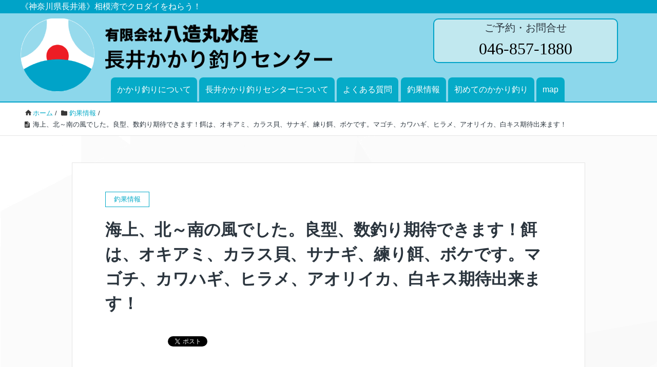

--- FILE ---
content_type: text/html; charset=UTF-8
request_url: https://www.nagaikakarizuri.com/2023/06/07/%E6%B5%B7%E4%B8%8A%E3%80%81%E5%8C%97%EF%BD%9E%E5%8D%97%E3%81%AE%E9%A2%A8%E3%81%A7%E3%81%97%E3%81%9F%E3%80%82%E8%89%AF%E5%9E%8B%E3%80%81%E6%95%B0%E9%87%A3%E3%82%8A%E6%9C%9F%E5%BE%85%E3%81%A7%E3%81%8D-3/
body_size: 13288
content:
<!DOCTYPE HTML>
<html lang="ja" prefix="og: http://ogp.me/ns#">
<head>
	<meta charset="UTF-8">
	<title>海上、北～南の風でした。良型、数釣り期待できます！餌は、オキアミ、カラス貝、サナギ、練り餌、ボケです。マゴチ、カワハギ、ヒラメ、アオリイカ、白キス期待出来ます！</title>
	<meta name="viewport" content="width=device-width,initial-scale=1.0">

<title>海上、北～南の風でした。良型、数釣り期待できます！餌は、オキアミ、カラス貝、サナギ、練り餌、ボケです。マゴチ、カワハギ、ヒラメ、アオリイカ、白キス期待出来ます！ &#8211; 有限会社八造丸水産 長井かかり釣りセンター</title>
<meta name='robots' content='max-image-preview:large' />
	<style>img:is([sizes="auto" i], [sizes^="auto," i]) { contain-intrinsic-size: 3000px 1500px }</style>
	<meta name="keywords" content="" />
<meta name="description" content="明日（8日）出船確定しています、皆様のお越しをお待ちしております。

イワシがまわっている日があります、青物が期待できます。

この所、スズキ、アオリイカ、イナダ、マゴチも釣れています！

白キス良型、カワハギ良型、好調です！

モエビは今" />
<meta name="robots" content="index" />
<meta property="og:title" content="海上、北～南の風でした。良型、数釣り期待できます！餌は、オキアミ、カラス貝、サナギ、練り餌、ボケです。マゴチ、カワハギ、ヒラメ、アオリイカ、白キス期待出来ます！" />
<meta property="og:type" content="article" />
<meta property="og:description" content="明日（8日）出船確定しています、皆様のお越しをお待ちしております。

イワシがまわっている日があります、青物が期待できます。

この所、スズキ、アオリイカ、イナダ、マゴチも釣れています！

白キス良型、カワハギ良型、好調です！

モエビは今" />
<meta property="og:url" content="https://www.nagaikakarizuri.com/2023/06/07/%e6%b5%b7%e4%b8%8a%e3%80%81%e5%8c%97%ef%bd%9e%e5%8d%97%e3%81%ae%e9%a2%a8%e3%81%a7%e3%81%97%e3%81%9f%e3%80%82%e8%89%af%e5%9e%8b%e3%80%81%e6%95%b0%e9%87%a3%e3%82%8a%e6%9c%9f%e5%be%85%e3%81%a7%e3%81%8d-3/" />
<meta property="og:image" content="https://www.nagaikakarizuri.com/site/wp-content/uploads/2023/06/KIMG1556-scaled.jpg" />
<meta property="og:locale" content="ja_JP" />
<meta property="og:site_name" content="有限会社八造丸水産 長井かかり釣りセンター" />
<link rel="alternate" type="application/rss+xml" title="有限会社八造丸水産 長井かかり釣りセンター &raquo; フィード" href="https://www.nagaikakarizuri.com/feed/" />
<link rel="alternate" type="application/rss+xml" title="有限会社八造丸水産 長井かかり釣りセンター &raquo; コメントフィード" href="https://www.nagaikakarizuri.com/comments/feed/" />
<link rel="alternate" type="application/rss+xml" title="有限会社八造丸水産 長井かかり釣りセンター &raquo; 海上、北～南の風でした。良型、数釣り期待できます！餌は、オキアミ、カラス貝、サナギ、練り餌、ボケです。マゴチ、カワハギ、ヒラメ、アオリイカ、白キス期待出来ます！ のコメントのフィード" href="https://www.nagaikakarizuri.com/2023/06/07/%e6%b5%b7%e4%b8%8a%e3%80%81%e5%8c%97%ef%bd%9e%e5%8d%97%e3%81%ae%e9%a2%a8%e3%81%a7%e3%81%97%e3%81%9f%e3%80%82%e8%89%af%e5%9e%8b%e3%80%81%e6%95%b0%e9%87%a3%e3%82%8a%e6%9c%9f%e5%be%85%e3%81%a7%e3%81%8d-3/feed/" />
<script>
window._wpemojiSettings = {"baseUrl":"https:\/\/s.w.org\/images\/core\/emoji\/16.0.1\/72x72\/","ext":".png","svgUrl":"https:\/\/s.w.org\/images\/core\/emoji\/16.0.1\/svg\/","svgExt":".svg","source":{"concatemoji":"https:\/\/www.nagaikakarizuri.com\/site\/wp-includes\/js\/wp-emoji-release.min.js?ver=6.8.3"}};
/*! This file is auto-generated */
!function(s,n){var o,i,e;function c(e){try{var t={supportTests:e,timestamp:(new Date).valueOf()};sessionStorage.setItem(o,JSON.stringify(t))}catch(e){}}function p(e,t,n){e.clearRect(0,0,e.canvas.width,e.canvas.height),e.fillText(t,0,0);var t=new Uint32Array(e.getImageData(0,0,e.canvas.width,e.canvas.height).data),a=(e.clearRect(0,0,e.canvas.width,e.canvas.height),e.fillText(n,0,0),new Uint32Array(e.getImageData(0,0,e.canvas.width,e.canvas.height).data));return t.every(function(e,t){return e===a[t]})}function u(e,t){e.clearRect(0,0,e.canvas.width,e.canvas.height),e.fillText(t,0,0);for(var n=e.getImageData(16,16,1,1),a=0;a<n.data.length;a++)if(0!==n.data[a])return!1;return!0}function f(e,t,n,a){switch(t){case"flag":return n(e,"\ud83c\udff3\ufe0f\u200d\u26a7\ufe0f","\ud83c\udff3\ufe0f\u200b\u26a7\ufe0f")?!1:!n(e,"\ud83c\udde8\ud83c\uddf6","\ud83c\udde8\u200b\ud83c\uddf6")&&!n(e,"\ud83c\udff4\udb40\udc67\udb40\udc62\udb40\udc65\udb40\udc6e\udb40\udc67\udb40\udc7f","\ud83c\udff4\u200b\udb40\udc67\u200b\udb40\udc62\u200b\udb40\udc65\u200b\udb40\udc6e\u200b\udb40\udc67\u200b\udb40\udc7f");case"emoji":return!a(e,"\ud83e\udedf")}return!1}function g(e,t,n,a){var r="undefined"!=typeof WorkerGlobalScope&&self instanceof WorkerGlobalScope?new OffscreenCanvas(300,150):s.createElement("canvas"),o=r.getContext("2d",{willReadFrequently:!0}),i=(o.textBaseline="top",o.font="600 32px Arial",{});return e.forEach(function(e){i[e]=t(o,e,n,a)}),i}function t(e){var t=s.createElement("script");t.src=e,t.defer=!0,s.head.appendChild(t)}"undefined"!=typeof Promise&&(o="wpEmojiSettingsSupports",i=["flag","emoji"],n.supports={everything:!0,everythingExceptFlag:!0},e=new Promise(function(e){s.addEventListener("DOMContentLoaded",e,{once:!0})}),new Promise(function(t){var n=function(){try{var e=JSON.parse(sessionStorage.getItem(o));if("object"==typeof e&&"number"==typeof e.timestamp&&(new Date).valueOf()<e.timestamp+604800&&"object"==typeof e.supportTests)return e.supportTests}catch(e){}return null}();if(!n){if("undefined"!=typeof Worker&&"undefined"!=typeof OffscreenCanvas&&"undefined"!=typeof URL&&URL.createObjectURL&&"undefined"!=typeof Blob)try{var e="postMessage("+g.toString()+"("+[JSON.stringify(i),f.toString(),p.toString(),u.toString()].join(",")+"));",a=new Blob([e],{type:"text/javascript"}),r=new Worker(URL.createObjectURL(a),{name:"wpTestEmojiSupports"});return void(r.onmessage=function(e){c(n=e.data),r.terminate(),t(n)})}catch(e){}c(n=g(i,f,p,u))}t(n)}).then(function(e){for(var t in e)n.supports[t]=e[t],n.supports.everything=n.supports.everything&&n.supports[t],"flag"!==t&&(n.supports.everythingExceptFlag=n.supports.everythingExceptFlag&&n.supports[t]);n.supports.everythingExceptFlag=n.supports.everythingExceptFlag&&!n.supports.flag,n.DOMReady=!1,n.readyCallback=function(){n.DOMReady=!0}}).then(function(){return e}).then(function(){var e;n.supports.everything||(n.readyCallback(),(e=n.source||{}).concatemoji?t(e.concatemoji):e.wpemoji&&e.twemoji&&(t(e.twemoji),t(e.wpemoji)))}))}((window,document),window._wpemojiSettings);
</script>
<style id='wp-emoji-styles-inline-css'>

	img.wp-smiley, img.emoji {
		display: inline !important;
		border: none !important;
		box-shadow: none !important;
		height: 1em !important;
		width: 1em !important;
		margin: 0 0.07em !important;
		vertical-align: -0.1em !important;
		background: none !important;
		padding: 0 !important;
	}
</style>
<link rel='stylesheet' id='wp-block-library-css' href='https://www.nagaikakarizuri.com/site/wp-includes/css/dist/block-library/style.min.css?ver=6.8.3' media='all' />
<style id='classic-theme-styles-inline-css'>
/*! This file is auto-generated */
.wp-block-button__link{color:#fff;background-color:#32373c;border-radius:9999px;box-shadow:none;text-decoration:none;padding:calc(.667em + 2px) calc(1.333em + 2px);font-size:1.125em}.wp-block-file__button{background:#32373c;color:#fff;text-decoration:none}
</style>
<style id='global-styles-inline-css'>
:root{--wp--preset--aspect-ratio--square: 1;--wp--preset--aspect-ratio--4-3: 4/3;--wp--preset--aspect-ratio--3-4: 3/4;--wp--preset--aspect-ratio--3-2: 3/2;--wp--preset--aspect-ratio--2-3: 2/3;--wp--preset--aspect-ratio--16-9: 16/9;--wp--preset--aspect-ratio--9-16: 9/16;--wp--preset--color--black: #000000;--wp--preset--color--cyan-bluish-gray: #abb8c3;--wp--preset--color--white: #ffffff;--wp--preset--color--pale-pink: #f78da7;--wp--preset--color--vivid-red: #cf2e2e;--wp--preset--color--luminous-vivid-orange: #ff6900;--wp--preset--color--luminous-vivid-amber: #fcb900;--wp--preset--color--light-green-cyan: #7bdcb5;--wp--preset--color--vivid-green-cyan: #00d084;--wp--preset--color--pale-cyan-blue: #8ed1fc;--wp--preset--color--vivid-cyan-blue: #0693e3;--wp--preset--color--vivid-purple: #9b51e0;--wp--preset--gradient--vivid-cyan-blue-to-vivid-purple: linear-gradient(135deg,rgba(6,147,227,1) 0%,rgb(155,81,224) 100%);--wp--preset--gradient--light-green-cyan-to-vivid-green-cyan: linear-gradient(135deg,rgb(122,220,180) 0%,rgb(0,208,130) 100%);--wp--preset--gradient--luminous-vivid-amber-to-luminous-vivid-orange: linear-gradient(135deg,rgba(252,185,0,1) 0%,rgba(255,105,0,1) 100%);--wp--preset--gradient--luminous-vivid-orange-to-vivid-red: linear-gradient(135deg,rgba(255,105,0,1) 0%,rgb(207,46,46) 100%);--wp--preset--gradient--very-light-gray-to-cyan-bluish-gray: linear-gradient(135deg,rgb(238,238,238) 0%,rgb(169,184,195) 100%);--wp--preset--gradient--cool-to-warm-spectrum: linear-gradient(135deg,rgb(74,234,220) 0%,rgb(151,120,209) 20%,rgb(207,42,186) 40%,rgb(238,44,130) 60%,rgb(251,105,98) 80%,rgb(254,248,76) 100%);--wp--preset--gradient--blush-light-purple: linear-gradient(135deg,rgb(255,206,236) 0%,rgb(152,150,240) 100%);--wp--preset--gradient--blush-bordeaux: linear-gradient(135deg,rgb(254,205,165) 0%,rgb(254,45,45) 50%,rgb(107,0,62) 100%);--wp--preset--gradient--luminous-dusk: linear-gradient(135deg,rgb(255,203,112) 0%,rgb(199,81,192) 50%,rgb(65,88,208) 100%);--wp--preset--gradient--pale-ocean: linear-gradient(135deg,rgb(255,245,203) 0%,rgb(182,227,212) 50%,rgb(51,167,181) 100%);--wp--preset--gradient--electric-grass: linear-gradient(135deg,rgb(202,248,128) 0%,rgb(113,206,126) 100%);--wp--preset--gradient--midnight: linear-gradient(135deg,rgb(2,3,129) 0%,rgb(40,116,252) 100%);--wp--preset--font-size--small: 13px;--wp--preset--font-size--medium: 20px;--wp--preset--font-size--large: 36px;--wp--preset--font-size--x-large: 42px;--wp--preset--spacing--20: 0.44rem;--wp--preset--spacing--30: 0.67rem;--wp--preset--spacing--40: 1rem;--wp--preset--spacing--50: 1.5rem;--wp--preset--spacing--60: 2.25rem;--wp--preset--spacing--70: 3.38rem;--wp--preset--spacing--80: 5.06rem;--wp--preset--shadow--natural: 6px 6px 9px rgba(0, 0, 0, 0.2);--wp--preset--shadow--deep: 12px 12px 50px rgba(0, 0, 0, 0.4);--wp--preset--shadow--sharp: 6px 6px 0px rgba(0, 0, 0, 0.2);--wp--preset--shadow--outlined: 6px 6px 0px -3px rgba(255, 255, 255, 1), 6px 6px rgba(0, 0, 0, 1);--wp--preset--shadow--crisp: 6px 6px 0px rgba(0, 0, 0, 1);}:where(.is-layout-flex){gap: 0.5em;}:where(.is-layout-grid){gap: 0.5em;}body .is-layout-flex{display: flex;}.is-layout-flex{flex-wrap: wrap;align-items: center;}.is-layout-flex > :is(*, div){margin: 0;}body .is-layout-grid{display: grid;}.is-layout-grid > :is(*, div){margin: 0;}:where(.wp-block-columns.is-layout-flex){gap: 2em;}:where(.wp-block-columns.is-layout-grid){gap: 2em;}:where(.wp-block-post-template.is-layout-flex){gap: 1.25em;}:where(.wp-block-post-template.is-layout-grid){gap: 1.25em;}.has-black-color{color: var(--wp--preset--color--black) !important;}.has-cyan-bluish-gray-color{color: var(--wp--preset--color--cyan-bluish-gray) !important;}.has-white-color{color: var(--wp--preset--color--white) !important;}.has-pale-pink-color{color: var(--wp--preset--color--pale-pink) !important;}.has-vivid-red-color{color: var(--wp--preset--color--vivid-red) !important;}.has-luminous-vivid-orange-color{color: var(--wp--preset--color--luminous-vivid-orange) !important;}.has-luminous-vivid-amber-color{color: var(--wp--preset--color--luminous-vivid-amber) !important;}.has-light-green-cyan-color{color: var(--wp--preset--color--light-green-cyan) !important;}.has-vivid-green-cyan-color{color: var(--wp--preset--color--vivid-green-cyan) !important;}.has-pale-cyan-blue-color{color: var(--wp--preset--color--pale-cyan-blue) !important;}.has-vivid-cyan-blue-color{color: var(--wp--preset--color--vivid-cyan-blue) !important;}.has-vivid-purple-color{color: var(--wp--preset--color--vivid-purple) !important;}.has-black-background-color{background-color: var(--wp--preset--color--black) !important;}.has-cyan-bluish-gray-background-color{background-color: var(--wp--preset--color--cyan-bluish-gray) !important;}.has-white-background-color{background-color: var(--wp--preset--color--white) !important;}.has-pale-pink-background-color{background-color: var(--wp--preset--color--pale-pink) !important;}.has-vivid-red-background-color{background-color: var(--wp--preset--color--vivid-red) !important;}.has-luminous-vivid-orange-background-color{background-color: var(--wp--preset--color--luminous-vivid-orange) !important;}.has-luminous-vivid-amber-background-color{background-color: var(--wp--preset--color--luminous-vivid-amber) !important;}.has-light-green-cyan-background-color{background-color: var(--wp--preset--color--light-green-cyan) !important;}.has-vivid-green-cyan-background-color{background-color: var(--wp--preset--color--vivid-green-cyan) !important;}.has-pale-cyan-blue-background-color{background-color: var(--wp--preset--color--pale-cyan-blue) !important;}.has-vivid-cyan-blue-background-color{background-color: var(--wp--preset--color--vivid-cyan-blue) !important;}.has-vivid-purple-background-color{background-color: var(--wp--preset--color--vivid-purple) !important;}.has-black-border-color{border-color: var(--wp--preset--color--black) !important;}.has-cyan-bluish-gray-border-color{border-color: var(--wp--preset--color--cyan-bluish-gray) !important;}.has-white-border-color{border-color: var(--wp--preset--color--white) !important;}.has-pale-pink-border-color{border-color: var(--wp--preset--color--pale-pink) !important;}.has-vivid-red-border-color{border-color: var(--wp--preset--color--vivid-red) !important;}.has-luminous-vivid-orange-border-color{border-color: var(--wp--preset--color--luminous-vivid-orange) !important;}.has-luminous-vivid-amber-border-color{border-color: var(--wp--preset--color--luminous-vivid-amber) !important;}.has-light-green-cyan-border-color{border-color: var(--wp--preset--color--light-green-cyan) !important;}.has-vivid-green-cyan-border-color{border-color: var(--wp--preset--color--vivid-green-cyan) !important;}.has-pale-cyan-blue-border-color{border-color: var(--wp--preset--color--pale-cyan-blue) !important;}.has-vivid-cyan-blue-border-color{border-color: var(--wp--preset--color--vivid-cyan-blue) !important;}.has-vivid-purple-border-color{border-color: var(--wp--preset--color--vivid-purple) !important;}.has-vivid-cyan-blue-to-vivid-purple-gradient-background{background: var(--wp--preset--gradient--vivid-cyan-blue-to-vivid-purple) !important;}.has-light-green-cyan-to-vivid-green-cyan-gradient-background{background: var(--wp--preset--gradient--light-green-cyan-to-vivid-green-cyan) !important;}.has-luminous-vivid-amber-to-luminous-vivid-orange-gradient-background{background: var(--wp--preset--gradient--luminous-vivid-amber-to-luminous-vivid-orange) !important;}.has-luminous-vivid-orange-to-vivid-red-gradient-background{background: var(--wp--preset--gradient--luminous-vivid-orange-to-vivid-red) !important;}.has-very-light-gray-to-cyan-bluish-gray-gradient-background{background: var(--wp--preset--gradient--very-light-gray-to-cyan-bluish-gray) !important;}.has-cool-to-warm-spectrum-gradient-background{background: var(--wp--preset--gradient--cool-to-warm-spectrum) !important;}.has-blush-light-purple-gradient-background{background: var(--wp--preset--gradient--blush-light-purple) !important;}.has-blush-bordeaux-gradient-background{background: var(--wp--preset--gradient--blush-bordeaux) !important;}.has-luminous-dusk-gradient-background{background: var(--wp--preset--gradient--luminous-dusk) !important;}.has-pale-ocean-gradient-background{background: var(--wp--preset--gradient--pale-ocean) !important;}.has-electric-grass-gradient-background{background: var(--wp--preset--gradient--electric-grass) !important;}.has-midnight-gradient-background{background: var(--wp--preset--gradient--midnight) !important;}.has-small-font-size{font-size: var(--wp--preset--font-size--small) !important;}.has-medium-font-size{font-size: var(--wp--preset--font-size--medium) !important;}.has-large-font-size{font-size: var(--wp--preset--font-size--large) !important;}.has-x-large-font-size{font-size: var(--wp--preset--font-size--x-large) !important;}
:where(.wp-block-post-template.is-layout-flex){gap: 1.25em;}:where(.wp-block-post-template.is-layout-grid){gap: 1.25em;}
:where(.wp-block-columns.is-layout-flex){gap: 2em;}:where(.wp-block-columns.is-layout-grid){gap: 2em;}
:root :where(.wp-block-pullquote){font-size: 1.5em;line-height: 1.6;}
</style>
<link rel='stylesheet' id='parent-style-css' href='https://www.nagaikakarizuri.com/site/wp-content/themes/xeory_extension/style.css?ver=6.8.3' media='all' />
<link rel='stylesheet' id='child-style-css' href='https://www.nagaikakarizuri.com/site/wp-content/themes/xeory_extension-child/style.css?ver=6.8.3' media='all' />
<link rel='stylesheet' id='base-css-css' href='https://www.nagaikakarizuri.com/site/wp-content/themes/xeory_extension/base.css?ver=6.8.3' media='all' />
<link rel='stylesheet' id='icon-css' href='https://www.nagaikakarizuri.com/site/wp-content/themes/xeory_extension/lib/css/icon.css?ver=6.8.3' media='all' />
<link rel='stylesheet' id='main-css-css' href='https://www.nagaikakarizuri.com/site/wp-content/themes/xeory_extension-child/style.css?ver=6.8.3' media='all' />
<link rel='stylesheet' id='color-style-css' href='https://www.nagaikakarizuri.com/site/wp-content/themes/xeory_extension/lib/css/color.css?ver=6.8.3' media='all' />
<script src="https://www.nagaikakarizuri.com/site/wp-includes/js/jquery/jquery.min.js?ver=3.7.1" id="jquery-core-js"></script>
<script src="https://www.nagaikakarizuri.com/site/wp-includes/js/jquery/jquery-migrate.min.js?ver=3.4.1" id="jquery-migrate-js"></script>
<link rel="https://api.w.org/" href="https://www.nagaikakarizuri.com/wp-json/" /><link rel="alternate" title="JSON" type="application/json" href="https://www.nagaikakarizuri.com/wp-json/wp/v2/posts/7228" /><link rel="EditURI" type="application/rsd+xml" title="RSD" href="https://www.nagaikakarizuri.com/site/xmlrpc.php?rsd" />
<meta name="generator" content="WordPress 6.8.3" />
<link rel="canonical" href="https://www.nagaikakarizuri.com/2023/06/07/%e6%b5%b7%e4%b8%8a%e3%80%81%e5%8c%97%ef%bd%9e%e5%8d%97%e3%81%ae%e9%a2%a8%e3%81%a7%e3%81%97%e3%81%9f%e3%80%82%e8%89%af%e5%9e%8b%e3%80%81%e6%95%b0%e9%87%a3%e3%82%8a%e6%9c%9f%e5%be%85%e3%81%a7%e3%81%8d-3/" />
<link rel='shortlink' href='https://www.nagaikakarizuri.com/?p=7228' />
<link rel="alternate" title="oEmbed (JSON)" type="application/json+oembed" href="https://www.nagaikakarizuri.com/wp-json/oembed/1.0/embed?url=https%3A%2F%2Fwww.nagaikakarizuri.com%2F2023%2F06%2F07%2F%25e6%25b5%25b7%25e4%25b8%258a%25e3%2580%2581%25e5%258c%2597%25ef%25bd%259e%25e5%258d%2597%25e3%2581%25ae%25e9%25a2%25a8%25e3%2581%25a7%25e3%2581%2597%25e3%2581%259f%25e3%2580%2582%25e8%2589%25af%25e5%259e%258b%25e3%2580%2581%25e6%2595%25b0%25e9%2587%25a3%25e3%2582%258a%25e6%259c%259f%25e5%25be%2585%25e3%2581%25a7%25e3%2581%258d-3%2F" />
<link rel="alternate" title="oEmbed (XML)" type="text/xml+oembed" href="https://www.nagaikakarizuri.com/wp-json/oembed/1.0/embed?url=https%3A%2F%2Fwww.nagaikakarizuri.com%2F2023%2F06%2F07%2F%25e6%25b5%25b7%25e4%25b8%258a%25e3%2580%2581%25e5%258c%2597%25ef%25bd%259e%25e5%258d%2597%25e3%2581%25ae%25e9%25a2%25a8%25e3%2581%25a7%25e3%2581%2597%25e3%2581%259f%25e3%2580%2582%25e8%2589%25af%25e5%259e%258b%25e3%2580%2581%25e6%2595%25b0%25e9%2587%25a3%25e3%2582%258a%25e6%259c%259f%25e5%25be%2585%25e3%2581%25a7%25e3%2581%258d-3%2F&#038;format=xml" />
<style>.recentcomments a{display:inline !important;padding:0 !important;margin:0 !important;}</style>	<style type="text/css" id="xeory_extension-header-css">
	
	
	</style>
	<link rel="icon" href="https://www.nagaikakarizuri.com/site/wp-content/uploads/2018/10/logo-150x150.png" sizes="32x32" />
<link rel="icon" href="https://www.nagaikakarizuri.com/site/wp-content/uploads/2018/10/logo-214x214.png" sizes="192x192" />
<link rel="apple-touch-icon" href="https://www.nagaikakarizuri.com/site/wp-content/uploads/2018/10/logo-214x214.png" />
<meta name="msapplication-TileImage" content="https://www.nagaikakarizuri.com/site/wp-content/uploads/2018/10/logo.png" />

<!-- Global site tag (gtag.js) - Google Analytics -->
<script async src="https://www.googletagmanager.com/gtag/js?id=UA-128964434-1"></script>
<script>
  window.dataLayer = window.dataLayer || [];
  function gtag(){dataLayer.push(arguments);}
  gtag('js', new Date());

  gtag('config', 'UA-128964434-1');
</script>
</head>

<body data-rsssl=1 class="wp-singular post-template-default single single-post postid-7228 single-format-standard wp-theme-xeory_extension wp-child-theme-xeory_extension-child one-column color01" itemschope="itemscope" itemtype="http://schema.org/WebPage">

    <div id="fb-root"></div>
    <script>
    window.fbAsyncInit = function() {
        FB.init({
            appId            : '',
            xfbml            : true,
            version          : 'v19.0'
        });
    };
    </script>
    <script async defer crossorigin="anonymous" src="https://connect.facebook.net/ja_JP/sdk.js"></script>
<header id="header" role="banner" itemscope="itemscope" itemtype="http://schema.org/WPHeader">
  <div class="wrap clearfix">
    <h1 itemprop="headline">
《神奈川県長井港》相模湾でクロダイをねらう！

    </h1>
    <div class="header-inn">
    <a href="https://www.nagaikakarizuri.com">
    <div class="name-inn">
    <h2 id="sitename"><img src="https://www.nagaikakarizuri.com/site/wp-content/uploads/2018/10/logo.png" alt="《神奈川県長井港》相模湾でクロダイをねらう！有限会社八造丸水産 長井かかり釣りセンター" /></h2>
    </div>
    <div class="logo-inn">
    <p><img src="https://www.nagaikakarizuri.com/site/wp-content/themes/xeory_extension-child/images/logo2.png" alt="有限会社八造丸水産 長井かかり釣りセンター"/></p>
    </div>
    </a>
    <div class="contact-inn">
    <h3>ご予約・お問合せ</h3>
    <p><a href="tel:0468571880">046-857-1880</a></p>
    </div>
</div>

     <!-- start global nav  -->
    <div id="nav-con">
	          

      <div id="header-nav-btn" class="box1">
        <a href="#">menu</a>
      </div>
      
        <div id="header-right" class="clearfix box2">
      
        
        <div id="header-gnav-area">
      <nav id="gnav" role="navigation" itemscope="itemscope" itemtype="http://scheme.org/SiteNavigationElement">
      <div id="gnav-container" class="gnav-container"><ul id="gnav-ul" class="clearfix"><li id="menu-item-62" class="menu-item menu-item-type-post_type menu-item-object-page menu-item-62 %e3%81%8b%e3%81%8b%e3%82%8a%e9%87%a3%e3%82%8a%e3%81%ab%e3%81%a4%e3%81%84%e3%81%a6"><a href="https://www.nagaikakarizuri.com/%e3%81%8b%e3%81%8b%e3%82%8a%e9%87%a3%e3%82%8a%e3%81%ab%e3%81%a4%e3%81%84%e3%81%a6/">かかり釣りについて</a></li>
<li id="menu-item-63" class="menu-item menu-item-type-post_type menu-item-object-page menu-item-63 %e3%81%8b%e3%81%8b%e3%82%8a%e9%87%a3%e3%82%8a%e3%81%ab%e3%81%a4%e3%81%84%e3%81%a6"><a href="https://www.nagaikakarizuri.com/%e9%95%b7%e4%ba%95%e3%81%8b%e3%81%8b%e3%82%8a%e9%87%a3%e3%82%8a%e3%82%bb%e3%83%b3%e3%82%bf%e3%83%bc%e3%81%ab%e3%81%a4%e3%81%84%e3%81%a6/">長井かかり釣りセンターについて</a></li>
<li id="menu-item-64" class="menu-item menu-item-type-post_type menu-item-object-page menu-item-64 %e3%81%8b%e3%81%8b%e3%82%8a%e9%87%a3%e3%82%8a%e3%81%ab%e3%81%a4%e3%81%84%e3%81%a6"><a href="https://www.nagaikakarizuri.com/faq/">よくある質問</a></li>
</ul></div>  
      </nav>
      <nav id="gnav-m">
      <div class="menu-g-nav-m-container"><ul id="menu-g-nav-m" class="menu"><li id="menu-item-68" class="menu-item menu-item-type-taxonomy menu-item-object-category current-post-ancestor current-menu-parent current-post-parent menu-item-68 fish-info"><a href="https://www.nagaikakarizuri.com/category/fish-info/">釣果情報</a></li>
<li id="menu-item-69" class="menu-item menu-item-type-post_type menu-item-object-page menu-item-69 %e3%81%8b%e3%81%8b%e3%82%8a%e9%87%a3%e3%82%8a%e3%81%ab%e3%81%a4%e3%81%84%e3%81%a6"><a href="https://www.nagaikakarizuri.com/%e5%88%9d%e3%82%81%e3%81%a6%e3%81%a7%e3%82%82%e3%81%a7%e3%81%8d%e3%82%8b%ef%bc%81%e3%81%8b%e3%81%8b%e3%82%8a%e9%87%a3%e3%82%8a/">初めてのかかり釣り</a></li>
<li id="menu-item-70" class="menu-item menu-item-type-custom menu-item-object-custom menu-item-70"><a href="https://goo.gl/maps/k3bFe2i3gaJ2">map</a></li>
</ul></div>      </nav>
    </div>
        
    </div><!-- /header-right -->
    
		</div><!--/nav-con-->
  </div>
</header>


  <nav id="gnav-sp">
    <div class="wrap">
    <div class="grid-wrap">
            <div id="header-cont-about" class="grid-3">
                  </div>
        <div id="header-cont-content" class="grid-6">
          <h4>menu</h4>
                <div id="gnav-container-sp" class="gnav-container"><ul id="gnav-ul-sp" class="clearfix"><li class="menu-item menu-item-type-post_type menu-item-object-page menu-item-62 %e3%81%8b%e3%81%8b%e3%82%8a%e9%87%a3%e3%82%8a%e3%81%ab%e3%81%a4%e3%81%84%e3%81%a6"><a href="https://www.nagaikakarizuri.com/%e3%81%8b%e3%81%8b%e3%82%8a%e9%87%a3%e3%82%8a%e3%81%ab%e3%81%a4%e3%81%84%e3%81%a6/">かかり釣りについて</a></li>
<li class="menu-item menu-item-type-post_type menu-item-object-page menu-item-63 %e3%81%8b%e3%81%8b%e3%82%8a%e9%87%a3%e3%82%8a%e3%81%ab%e3%81%a4%e3%81%84%e3%81%a6"><a href="https://www.nagaikakarizuri.com/%e9%95%b7%e4%ba%95%e3%81%8b%e3%81%8b%e3%82%8a%e9%87%a3%e3%82%8a%e3%82%bb%e3%83%b3%e3%82%bf%e3%83%bc%e3%81%ab%e3%81%a4%e3%81%84%e3%81%a6/">長井かかり釣りセンターについて</a></li>
<li class="menu-item menu-item-type-post_type menu-item-object-page menu-item-64 %e3%81%8b%e3%81%8b%e3%82%8a%e9%87%a3%e3%82%8a%e3%81%ab%e3%81%a4%e3%81%84%e3%81%a6"><a href="https://www.nagaikakarizuri.com/faq/">よくある質問</a></li>
</ul></div>        </div>
        
    </div>
    
    </div>
  </nav>


  
  <div class="breadcrumb-area">
    <div class="wrap">
      <ol class="breadcrumb clearfix" itemscope itemtype="https://schema.org/BreadcrumbList" ><meta itemprop="name" content="パンくずリスト"><li itemscope itemtype="https://schema.org/ListItem" itemprop="itemListElement"><a itemprop="item" href="https://www.nagaikakarizuri.com"><i class="fa fa-home"></i> <span itemprop="name">ホーム</span></a><meta itemprop="position" content="1"> / </li><li itemscope itemtype="https://schema.org/ListItem" itemprop="itemListElement"><a itemprop="item" href="https://www.nagaikakarizuri.com/category/fish-info/"><i class="fa fa-folder"></i> <span itemprop="name">釣果情報</span></a><meta itemprop="position" content="2"> / </li><li itemscope itemtype="https://schema.org/ListItem" itemprop="itemListElement"><i class="fa fa-file-text"></i> <span itemprop="name">海上、北～南の風でした。良型、数釣り期待できます！餌は、オキアミ、カラス貝、サナギ、練り餌、ボケです。マゴチ、カワハギ、ヒラメ、アオリイカ、白キス期待出来ます！</span><meta itemprop="position" content="3"></li></ol>    </div>
  </div>
    





<div id="content">

<div class="wrap">

  

  <div id="main" class="col-md-10 col-md-offset-1" role="main">
    
    <div class="main-inner">
    
            
        <article id="post-7228" class="post-7228 post type-post status-publish format-standard has-post-thumbnail hentry category-fish-info">

      <header class="post-header">
        <div class="cat-name">
          <span>
            釣果情報          </span>
        </div>
        <h1 class="post-title">海上、北～南の風でした。良型、数釣り期待できます！餌は、オキアミ、カラス貝、サナギ、練り餌、ボケです。マゴチ、カワハギ、ヒラメ、アオリイカ、白キス期待出来ます！</h1>
        <div class="post-sns">
            <!-- ソーシャルボタン -->
  <ul class="bzb-sns-btn ">
      <li class="bzb-facebook">
      <div class="fb-like"
        data-href="https://www.nagaikakarizuri.com/2023/06/07/%e6%b5%b7%e4%b8%8a%e3%80%81%e5%8c%97%ef%bd%9e%e5%8d%97%e3%81%ae%e9%a2%a8%e3%81%a7%e3%81%97%e3%81%9f%e3%80%82%e8%89%af%e5%9e%8b%e3%80%81%e6%95%b0%e9%87%a3%e3%82%8a%e6%9c%9f%e5%be%85%e3%81%a7%e3%81%8d-3/"
        data-layout="button_count"
        data-action="like"
        data-show-faces="false"></div>
    </li>    <li class="bzb-twitter">
      <a href="https://x.com/share" class="twitter-share-button"  data-url="https://www.nagaikakarizuri.com/2023/06/07/%e6%b5%b7%e4%b8%8a%e3%80%81%e5%8c%97%ef%bd%9e%e5%8d%97%e3%81%ae%e9%a2%a8%e3%81%a7%e3%81%97%e3%81%9f%e3%80%82%e8%89%af%e5%9e%8b%e3%80%81%e6%95%b0%e9%87%a3%e3%82%8a%e6%9c%9f%e5%be%85%e3%81%a7%e3%81%8d-3/"  data-text="海上、北～南の風でした。良型、数釣り期待できます！餌は、オキアミ、カラス貝、サナギ、練り餌、ボケです。マゴチ、カワハギ、ヒラメ、アオリイカ、白キス期待出来ます！">Tweet</a>
      <script>!function(d,s,id){var js,fjs=d.getElementsByTagName(s)[0],p=/^http:/.test(d.location)?'http':'https';if(!d.getElementById(id)){js=d.createElement(s);js.id=id;js.async=true;js.src=p+'://platform.x.com/widgets.js';fjs.parentNode.insertBefore(js,fjs);}}(document, 'script', 'twitter-wjs');</script>
    </li>    <li class="bzb-hatena">
      <a href="http://b.hatena.ne.jp/entry/https%3A%2F%2Fwww.nagaikakarizuri.com%2F2023%2F06%2F07%2F%25e6%25b5%25b7%25e4%25b8%258a%25e3%2580%2581%25e5%258c%2597%25ef%25bd%259e%25e5%258d%2597%25e3%2581%25ae%25e9%25a2%25a8%25e3%2581%25a7%25e3%2581%2597%25e3%2581%259f%25e3%2580%2582%25e8%2589%25af%25e5%259e%258b%25e3%2580%2581%25e6%2595%25b0%25e9%2587%25a3%25e3%2582%258a%25e6%259c%259f%25e5%25be%2585%25e3%2581%25a7%25e3%2581%258d-3%2F" class="hatena-bookmark-button" data-hatena-bookmark-title="海上、北～南の風でした。良型、数釣り期待できます！餌は、オキアミ、カラス貝、サナギ、練り餌、ボケです。マゴチ、カワハギ、ヒラメ、アオリイカ、白キス期待出来ます！" data-hatena-bookmark-layout="standard" data-hatena-bookmark-lang="ja" title="このエントリーをはてなブックマークに追加"><img src="//b.hatena.ne.jp/images/entry-button/button-only@2x.png" alt="このエントリーをはてなブックマークに追加" width="20" height="20" style="border: none;" /></a><script type="text/javascript" src="//b.hatena.ne.jp/js/bookmark_button.js" charset="utf-8" async="async"></script>
    </li>
  </ul>
  <!-- /bzb-sns-btns -->        </div>
      </header>

      <div class="post-meta-area">
        <ul class="post-meta list-inline">
         <li class="date published"><time itemprop="datePublished" datetime="2023.06.07">2023.06.07</time></li>        </ul>
        <ul class="post-meta-comment">
          <li class="author">
            by 長井かかり釣りセンター          </li>
                  </ul>
      </div>

            <div class="post-thumbnail">
        <img width="1200" height="630" src="https://www.nagaikakarizuri.com/site/wp-content/uploads/2023/06/KIMG1556-1200x630.jpg" class="attachment-1200x630x1 size-1200x630x1 wp-post-image" alt="" decoding="async" />      </div>
      
      <section class="post-content">
        <p>明日（8日）出船確定しています、皆様のお越しをお待ちしております。</p>
<p>イワシがまわっている日があります、青物が期待できます。</p>
<p>この所、スズキ、アオリイカ、イナダ、マゴチも釣れています！</p>
<p>白キス良型、カワハギ良型、好調です！</p>
<p>モエビは今季は終了しました。</p>
<p>カラス貝販売始めました。</p>
<p>受付は４時３０分です（受付前から番号札は取ることが出来ます）</p>
<p>２０２３年度５月の大物賞は大城良之氏、５２ｃｍです。おめでとうございます。</p>
<p>半期賞（２０２２年６月～１２月）大物賞　三浦　充史氏　５４ｃｍ、数釣り賞　青木　要氏　１６枚です。おめでとうございます。</p>
<p>☆貸竿ご希望のお客様は必ず予約をお願いします（数に限りがありますので）</p>
<p>☆お弁当屋さんのお休みが毎週水曜日になりました。</p>
<p>☆カードが使えます。</p>
<p>☆駐車場が少し変わりました、事務所の整理券の下に駐車場の案内図がありますのでご覧になってください。わからない方はセンターでお聞きください、お願いします。ご予約時お車の台数をお聞きしてますので台数が変更された場合、また、人数の変更は早めにご連絡をください、お願いします。</p>
<p>◎お知らせです弊社所属の長井町漁業協同組合ではお客様のお車１台に対して２００円の協力金（清掃費）を徴収させていただいております。ご協力のほどよろしくお願い致します。</p>
<h4><strong>お客様へ</strong></h4>
<h4>新型コロナウイルス感染症拡大予防対策としてお客様に再度のお願いがあります。</h4>
<h4>受付の際事務所内入室において人数の制限をさせていただきます。</h4>
<h4>但し整理券は今まで通り取ってお待ちください。</h4>
<p><strong>よろしくお願いいたします。</strong><br />
<strong>☆新型コロナウイルス感染症拡大予防対策としてお客様にお願いします。当面、朝のお茶出し、帰りのお茶出しは停止させていただきます。また、店内での飲食もご遠慮していただきたいと思います。スタッフも予防のためマスクを着用させていただきます。お客様にもマスクの着用をお願いします。尚、手洗い後はペーパータオルを使用していただいています。店内入り口では、検温、手指消毒をお願いして、当センターでは換気、常時消毒をしております。安心してお出かけください。　　　　　　　　　　　　　　　　　　　　　　　　　　　　　　　　</strong>お客様にご協力お願いします。　　　　　　　　　　　　　　　　　　　　　　磯用スパイクでの乗船、筏での使用は絶対に禁止します！筏の板に穴があいてしまいます。貸出のライフジャケットがだんだんと少なくなり困っています、センターの貸出のジャケットには番号をふらせていただいていますのでよろしくお願いします。餌を混ぜるグリーンの桶とバケツの割れが多く困っています、グリーンの桶は餌の台に使用しないでくださいお願いします。又、冷凍えさはバケツに海水を汲んで解凍してください、毎日数個廃棄していますのでご協力お願いします。また、桶、バケツは必要な分だけでお願いします。パイプの椅子を使われているお客様は筏の上では必ず飛ばないように工夫してください。どうか宜しくお願い致します。船の座り台を筏に持っていかれると次の便のお客様が座ることが出来ませんのでご自分の椅子をご用意していただきたいと思います、宜しくお願いします。</p>
      </section>

      <footer class="post-footer">


          <!-- ソーシャルボタン -->
  <ul class="bzb-sns-btn ">
      <li class="bzb-facebook">
      <div class="fb-like"
        data-href="https://www.nagaikakarizuri.com/2023/06/07/%e6%b5%b7%e4%b8%8a%e3%80%81%e5%8c%97%ef%bd%9e%e5%8d%97%e3%81%ae%e9%a2%a8%e3%81%a7%e3%81%97%e3%81%9f%e3%80%82%e8%89%af%e5%9e%8b%e3%80%81%e6%95%b0%e9%87%a3%e3%82%8a%e6%9c%9f%e5%be%85%e3%81%a7%e3%81%8d-3/"
        data-layout="button_count"
        data-action="like"
        data-show-faces="false"></div>
    </li>    <li class="bzb-twitter">
      <a href="https://x.com/share" class="twitter-share-button"  data-url="https://www.nagaikakarizuri.com/2023/06/07/%e6%b5%b7%e4%b8%8a%e3%80%81%e5%8c%97%ef%bd%9e%e5%8d%97%e3%81%ae%e9%a2%a8%e3%81%a7%e3%81%97%e3%81%9f%e3%80%82%e8%89%af%e5%9e%8b%e3%80%81%e6%95%b0%e9%87%a3%e3%82%8a%e6%9c%9f%e5%be%85%e3%81%a7%e3%81%8d-3/"  data-text="海上、北～南の風でした。良型、数釣り期待できます！餌は、オキアミ、カラス貝、サナギ、練り餌、ボケです。マゴチ、カワハギ、ヒラメ、アオリイカ、白キス期待出来ます！">Tweet</a>
      <script>!function(d,s,id){var js,fjs=d.getElementsByTagName(s)[0],p=/^http:/.test(d.location)?'http':'https';if(!d.getElementById(id)){js=d.createElement(s);js.id=id;js.async=true;js.src=p+'://platform.x.com/widgets.js';fjs.parentNode.insertBefore(js,fjs);}}(document, 'script', 'twitter-wjs');</script>
    </li>    <li class="bzb-hatena">
      <a href="http://b.hatena.ne.jp/entry/https%3A%2F%2Fwww.nagaikakarizuri.com%2F2023%2F06%2F07%2F%25e6%25b5%25b7%25e4%25b8%258a%25e3%2580%2581%25e5%258c%2597%25ef%25bd%259e%25e5%258d%2597%25e3%2581%25ae%25e9%25a2%25a8%25e3%2581%25a7%25e3%2581%2597%25e3%2581%259f%25e3%2580%2582%25e8%2589%25af%25e5%259e%258b%25e3%2580%2581%25e6%2595%25b0%25e9%2587%25a3%25e3%2582%258a%25e6%259c%259f%25e5%25be%2585%25e3%2581%25a7%25e3%2581%258d-3%2F" class="hatena-bookmark-button" data-hatena-bookmark-title="海上、北～南の風でした。良型、数釣り期待できます！餌は、オキアミ、カラス貝、サナギ、練り餌、ボケです。マゴチ、カワハギ、ヒラメ、アオリイカ、白キス期待出来ます！" data-hatena-bookmark-layout="standard" data-hatena-bookmark-lang="ja" title="このエントリーをはてなブックマークに追加"><img src="//b.hatena.ne.jp/images/entry-button/button-only@2x.png" alt="このエントリーをはてなブックマークに追加" width="20" height="20" style="border: none;" /></a><script type="text/javascript" src="//b.hatena.ne.jp/js/bookmark_button.js" charset="utf-8" async="async"></script>
    </li>
  </ul>
  <!-- /bzb-sns-btns -->        <ul class="post-footer-list">
          <li class="cat"><i class="fa fa-folder"></i> <a href="https://www.nagaikakarizuri.com/category/fish-info/" rel="category tag">釣果情報</a></li>
                  </ul>
      </footer>

      
    
    </article>

     <aside class="post-author" itemprop="author" itemscope="itemscope" itemtype="http://schema.org/Person">
      <div class="clearfix">
        <div class="post-author-img">
          <div class="inner">
          <img src="https://www.nagaikakarizuri.com/site/wp-content/themes/xeory_extension/lib/images/masman.png" alt="masman" width="100" height="100" />
          </div>
        </div>
        <div class="post-author-meta">
          <h2 itemprop="name">長井かかり釣りセンター</h2>
          <p itemprop="description"></p>
        </div>
      </div>
    </aside>

    
        

    </div><!-- /main-inner -->
  </div><!-- /main -->

  <div id="side" class="col-md-4" role="complementary" itemscope="itemscope" itemtype="http://schema.org/WPSideBar">
    <div class="side-inner">
      <div class="side-widget-area">
        
      <div id="search-2" class="widget_search side-widget"><div class="side-widget-inner"><form role="search" method="get" id="searchform" action="https://www.nagaikakarizuri.com/" >
  <div>
  <input type="text" value="" name="s" id="s" aria-label="検索フォーム" />
  <button type="submit" id="searchsubmit" aria-label="検索フォームボタン"></button>
  </div>
  </form></div></div>
		<div id="recent-posts-2" class="widget_recent_entries side-widget"><div class="side-widget-inner">
		<h2 class="side-title"><span class="side-title-inner">最近の投稿</span></h2>
		<ul>
											<li>
					<a href="https://www.nagaikakarizuri.com/2026/01/15/%e6%b5%b7%e4%b8%8a%e3%80%81%e5%8c%97%e5%8d%97%e3%81%ae%e9%a2%a8%e3%81%a7%e3%81%97%e3%81%9f%e3%80%82%e6%98%8e%e6%97%a5%ef%bc%8816%e6%97%a5%ef%bc%89%e3%81%af%e4%ba%88%e5%a0%b1%e3%81%8c%e6%82%aa/">海上、北~南の風でした。明日（16日）は予報が悪く出船を中止にさせていただきます。連日黒鯛良型好調です！ヒラメ、真鯛、カワハギ期待できます！平日は５時４５分、土日祝日は５時３０分に事務所を開けます。前日、当日のキャンセルはお断りいたします。宜しくお願いいたします。</a>
									</li>
											<li>
					<a href="https://www.nagaikakarizuri.com/2026/01/14/%e6%b5%b7%e4%b8%8a%e3%80%81%e5%8c%97%e3%81%ae%e9%a2%a8%e3%81%a7%e3%81%97%e3%81%9f%e3%80%82%e6%98%8e%e6%97%a5%ef%bc%88%ef%bc%91%ef%bc%95%e6%97%a5%ef%bc%89%e3%81%af%e5%87%ba%e8%88%b9%e7%a2%ba%e5%ae%9a/">海上、北の風でした。明日（１５日）は出船確定していますがご来店予定のお客様は必ず電話でご予約お願いします。平日は５時４５分、土日祝日は５時３０分に事務所を開けます。前日、当日のキャンセルはお断りいたします。宜しくお願いいたします。</a>
									</li>
											<li>
					<a href="https://www.nagaikakarizuri.com/2026/01/13/%e6%98%8e%e6%97%a5%ef%bc%88%ef%bc%91%ef%bc%94%e6%97%a5%ef%bc%89%e3%81%af%e5%87%ba%e8%88%b9%e7%a2%ba%e5%ae%9a%e3%81%97%e3%81%a6%e3%81%84%e3%81%be%e3%81%99%e3%80%82%e5%ae%9c%e3%81%97%e3%81%8f%e3%81%8a/">明日（１４日）は出船確定しています。宜しくお願いいたします。連日、黒鯛良型釣れています。真鯛、マゴチ、ヒラメ、イナダも期待できます！平日は５時４５分、土日祝日は５時３０分に事務所を開けます。前日、当日のキャンセルはお断りいたします。宜しくお願いいたします。</a>
									</li>
											<li>
					<a href="https://www.nagaikakarizuri.com/2026/01/12/%e6%98%8e%e6%97%a5%ef%bc%88%ef%bc%91%ef%bc%93%e6%97%a5%ef%bc%89%e4%ba%88%e5%a0%b1%e3%81%8c%e6%82%aa%e3%81%8f%e3%80%81%e5%87%ba%e8%88%b9%e3%82%92%e4%b8%ad%e6%ad%a2%e3%81%ab%e3%81%95%e3%81%9b%e3%81%a6/">明日（１３日）予報が悪く、出船を中止にさせていただきます、宜しくお願いいたします。連日、黒鯛良型釣れています。真鯛、マゴチ、ヒラメ、イナダも期待できます！平日は５時４５分、土日祝日は５時３０分に事務所を開けます。前日、当日のキャンセルはお断りいたします。宜しくお願いいたします。</a>
									</li>
											<li>
					<a href="https://www.nagaikakarizuri.com/2026/01/11/%e6%98%8e%e6%97%a5%ef%bc%88%ef%bc%91%ef%bc%92%e6%97%a5%ef%bc%89%e5%87%ba%e8%88%b9%e3%82%92%e4%b8%ad%e6%ad%a2%e3%81%ab%e3%81%95%e3%81%9b%e3%81%a6%e3%81%84%e3%81%9f%e3%81%a0%e3%81%8d%e3%81%be%e3%81%99/">明日（１２日）予報が悪く、出船を中止にさせていただきます、宜しくお願いいたします。連日、黒鯛良型釣れています。真鯛、マゴチ、ヒラメ、イナダも期待できます！平日は５時４５分、土日祝日は５時３０分に事務所を開けます。前日、当日のキャンセルはお断りいたします。宜しくお願いいたします。</a>
									</li>
					</ul>

		</div></div><div id="recent-comments-2" class="widget_recent_comments side-widget"><div class="side-widget-inner"><h2 class="side-title"><span class="side-title-inner">最近のコメント</span></h2><ul id="recentcomments"></ul></div></div><div id="archives-2" class="widget_archive side-widget"><div class="side-widget-inner"><h2 class="side-title"><span class="side-title-inner">アーカイブ</span></h2>
			<ul>
					<li><a href='https://www.nagaikakarizuri.com/2026/01/'>2026年1月</a></li>
	<li><a href='https://www.nagaikakarizuri.com/2025/12/'>2025年12月</a></li>
	<li><a href='https://www.nagaikakarizuri.com/2025/11/'>2025年11月</a></li>
	<li><a href='https://www.nagaikakarizuri.com/2025/10/'>2025年10月</a></li>
	<li><a href='https://www.nagaikakarizuri.com/2025/09/'>2025年9月</a></li>
	<li><a href='https://www.nagaikakarizuri.com/2025/08/'>2025年8月</a></li>
	<li><a href='https://www.nagaikakarizuri.com/2025/07/'>2025年7月</a></li>
	<li><a href='https://www.nagaikakarizuri.com/2025/06/'>2025年6月</a></li>
	<li><a href='https://www.nagaikakarizuri.com/2025/05/'>2025年5月</a></li>
	<li><a href='https://www.nagaikakarizuri.com/2025/04/'>2025年4月</a></li>
	<li><a href='https://www.nagaikakarizuri.com/2025/03/'>2025年3月</a></li>
	<li><a href='https://www.nagaikakarizuri.com/2025/02/'>2025年2月</a></li>
	<li><a href='https://www.nagaikakarizuri.com/2025/01/'>2025年1月</a></li>
	<li><a href='https://www.nagaikakarizuri.com/2024/12/'>2024年12月</a></li>
	<li><a href='https://www.nagaikakarizuri.com/2024/10/'>2024年10月</a></li>
	<li><a href='https://www.nagaikakarizuri.com/2024/09/'>2024年9月</a></li>
	<li><a href='https://www.nagaikakarizuri.com/2024/08/'>2024年8月</a></li>
	<li><a href='https://www.nagaikakarizuri.com/2024/07/'>2024年7月</a></li>
	<li><a href='https://www.nagaikakarizuri.com/2024/06/'>2024年6月</a></li>
	<li><a href='https://www.nagaikakarizuri.com/2024/05/'>2024年5月</a></li>
	<li><a href='https://www.nagaikakarizuri.com/2024/04/'>2024年4月</a></li>
	<li><a href='https://www.nagaikakarizuri.com/2024/03/'>2024年3月</a></li>
	<li><a href='https://www.nagaikakarizuri.com/2024/02/'>2024年2月</a></li>
	<li><a href='https://www.nagaikakarizuri.com/2024/01/'>2024年1月</a></li>
	<li><a href='https://www.nagaikakarizuri.com/2023/12/'>2023年12月</a></li>
	<li><a href='https://www.nagaikakarizuri.com/2023/11/'>2023年11月</a></li>
	<li><a href='https://www.nagaikakarizuri.com/2023/10/'>2023年10月</a></li>
	<li><a href='https://www.nagaikakarizuri.com/2023/09/'>2023年9月</a></li>
	<li><a href='https://www.nagaikakarizuri.com/2023/08/'>2023年8月</a></li>
	<li><a href='https://www.nagaikakarizuri.com/2023/07/'>2023年7月</a></li>
	<li><a href='https://www.nagaikakarizuri.com/2023/06/'>2023年6月</a></li>
	<li><a href='https://www.nagaikakarizuri.com/2023/05/'>2023年5月</a></li>
	<li><a href='https://www.nagaikakarizuri.com/2023/04/'>2023年4月</a></li>
	<li><a href='https://www.nagaikakarizuri.com/2023/03/'>2023年3月</a></li>
	<li><a href='https://www.nagaikakarizuri.com/2023/02/'>2023年2月</a></li>
	<li><a href='https://www.nagaikakarizuri.com/2023/01/'>2023年1月</a></li>
	<li><a href='https://www.nagaikakarizuri.com/2022/12/'>2022年12月</a></li>
	<li><a href='https://www.nagaikakarizuri.com/2022/11/'>2022年11月</a></li>
	<li><a href='https://www.nagaikakarizuri.com/2022/10/'>2022年10月</a></li>
	<li><a href='https://www.nagaikakarizuri.com/2022/09/'>2022年9月</a></li>
	<li><a href='https://www.nagaikakarizuri.com/2022/08/'>2022年8月</a></li>
	<li><a href='https://www.nagaikakarizuri.com/2022/07/'>2022年7月</a></li>
	<li><a href='https://www.nagaikakarizuri.com/2022/06/'>2022年6月</a></li>
	<li><a href='https://www.nagaikakarizuri.com/2022/05/'>2022年5月</a></li>
	<li><a href='https://www.nagaikakarizuri.com/2022/04/'>2022年4月</a></li>
	<li><a href='https://www.nagaikakarizuri.com/2022/03/'>2022年3月</a></li>
	<li><a href='https://www.nagaikakarizuri.com/2022/02/'>2022年2月</a></li>
	<li><a href='https://www.nagaikakarizuri.com/2022/01/'>2022年1月</a></li>
	<li><a href='https://www.nagaikakarizuri.com/2021/12/'>2021年12月</a></li>
	<li><a href='https://www.nagaikakarizuri.com/2021/11/'>2021年11月</a></li>
	<li><a href='https://www.nagaikakarizuri.com/2021/10/'>2021年10月</a></li>
	<li><a href='https://www.nagaikakarizuri.com/2021/09/'>2021年9月</a></li>
	<li><a href='https://www.nagaikakarizuri.com/2021/08/'>2021年8月</a></li>
	<li><a href='https://www.nagaikakarizuri.com/2021/07/'>2021年7月</a></li>
	<li><a href='https://www.nagaikakarizuri.com/2021/06/'>2021年6月</a></li>
	<li><a href='https://www.nagaikakarizuri.com/2021/05/'>2021年5月</a></li>
	<li><a href='https://www.nagaikakarizuri.com/2021/04/'>2021年4月</a></li>
	<li><a href='https://www.nagaikakarizuri.com/2021/03/'>2021年3月</a></li>
	<li><a href='https://www.nagaikakarizuri.com/2021/02/'>2021年2月</a></li>
	<li><a href='https://www.nagaikakarizuri.com/2021/01/'>2021年1月</a></li>
	<li><a href='https://www.nagaikakarizuri.com/2020/12/'>2020年12月</a></li>
	<li><a href='https://www.nagaikakarizuri.com/2020/11/'>2020年11月</a></li>
	<li><a href='https://www.nagaikakarizuri.com/2020/10/'>2020年10月</a></li>
	<li><a href='https://www.nagaikakarizuri.com/2020/09/'>2020年9月</a></li>
	<li><a href='https://www.nagaikakarizuri.com/2020/08/'>2020年8月</a></li>
	<li><a href='https://www.nagaikakarizuri.com/2020/07/'>2020年7月</a></li>
	<li><a href='https://www.nagaikakarizuri.com/2020/06/'>2020年6月</a></li>
	<li><a href='https://www.nagaikakarizuri.com/2020/05/'>2020年5月</a></li>
	<li><a href='https://www.nagaikakarizuri.com/2020/04/'>2020年4月</a></li>
	<li><a href='https://www.nagaikakarizuri.com/2020/03/'>2020年3月</a></li>
	<li><a href='https://www.nagaikakarizuri.com/2020/02/'>2020年2月</a></li>
	<li><a href='https://www.nagaikakarizuri.com/2020/01/'>2020年1月</a></li>
	<li><a href='https://www.nagaikakarizuri.com/2019/12/'>2019年12月</a></li>
	<li><a href='https://www.nagaikakarizuri.com/2019/11/'>2019年11月</a></li>
	<li><a href='https://www.nagaikakarizuri.com/2019/10/'>2019年10月</a></li>
	<li><a href='https://www.nagaikakarizuri.com/2019/09/'>2019年9月</a></li>
	<li><a href='https://www.nagaikakarizuri.com/2019/08/'>2019年8月</a></li>
	<li><a href='https://www.nagaikakarizuri.com/2019/07/'>2019年7月</a></li>
	<li><a href='https://www.nagaikakarizuri.com/2019/06/'>2019年6月</a></li>
	<li><a href='https://www.nagaikakarizuri.com/2019/05/'>2019年5月</a></li>
	<li><a href='https://www.nagaikakarizuri.com/2019/04/'>2019年4月</a></li>
	<li><a href='https://www.nagaikakarizuri.com/2019/03/'>2019年3月</a></li>
	<li><a href='https://www.nagaikakarizuri.com/2019/02/'>2019年2月</a></li>
	<li><a href='https://www.nagaikakarizuri.com/2019/01/'>2019年1月</a></li>
	<li><a href='https://www.nagaikakarizuri.com/2018/12/'>2018年12月</a></li>
	<li><a href='https://www.nagaikakarizuri.com/2018/11/'>2018年11月</a></li>
	<li><a href='https://www.nagaikakarizuri.com/2018/10/'>2018年10月</a></li>
	<li><a href='https://www.nagaikakarizuri.com/2018/09/'>2018年9月</a></li>
	<li><a href='https://www.nagaikakarizuri.com/2018/08/'>2018年8月</a></li>
	<li><a href='https://www.nagaikakarizuri.com/2015/11/'>2015年11月</a></li>
	<li><a href='https://www.nagaikakarizuri.com/2015/04/'>2015年4月</a></li>
	<li><a href='https://www.nagaikakarizuri.com/2015/03/'>2015年3月</a></li>
			</ul>

			</div></div><div id="categories-2" class="widget_categories side-widget"><div class="side-widget-inner"><h2 class="side-title"><span class="side-title-inner">カテゴリー</span></h2>
			<ul>
					<li class="cat-item cat-item-5"><a href="https://www.nagaikakarizuri.com/category/information/">お知らせ</a>
</li>
	<li class="cat-item cat-item-2"><a href="https://www.nagaikakarizuri.com/category/big-information/">大物情報</a>
</li>
	<li class="cat-item cat-item-4"><a href="https://www.nagaikakarizuri.com/category/fish-info/">釣果情報</a>
</li>
			</ul>

			</div></div><div id="meta-2" class="widget_meta side-widget"><div class="side-widget-inner"><h2 class="side-title"><span class="side-title-inner">メタ情報</span></h2>
		<ul>
						<li><a href="https://www.nagaikakarizuri.com/site/wp-login.php">ログイン</a></li>
			<li><a href="https://www.nagaikakarizuri.com/feed/">投稿フィード</a></li>
			<li><a href="https://www.nagaikakarizuri.com/comments/feed/">コメントフィード</a></li>

			<li><a href="https://ja.wordpress.org/">WordPress.org</a></li>
		</ul>

		</div></div>      
      </div><!-- //side-widget-area -->
      
    </div>
  </div><!-- /side -->
  
</div><!-- /wrap -->

</div><!-- /content -->


    <script type="application/ld+json">
  {
    "@context": "http://schema.org",
    "@type": "BlogPosting",
    "mainEntityOfPage":{
      "@type":"WebPage",
      "@id":"https://www.nagaikakarizuri.com/2023/06/07/%e6%b5%b7%e4%b8%8a%e3%80%81%e5%8c%97%ef%bd%9e%e5%8d%97%e3%81%ae%e9%a2%a8%e3%81%a7%e3%81%97%e3%81%9f%e3%80%82%e8%89%af%e5%9e%8b%e3%80%81%e6%95%b0%e9%87%a3%e3%82%8a%e6%9c%9f%e5%be%85%e3%81%a7%e3%81%8d-3/"
    },
    "headline":"海上、北～南の風でした。良型、数釣り期待できます！餌は、オキアミ、カラス貝、サナギ、練り餌、ボケです。マゴチ、カワハギ、ヒラメ、アオリイカ、白キス期待出来ます！",
    "image": [
      "https://www.nagaikakarizuri.com/site/wp-content/uploads/2023/06/KIMG1556-scaled.jpg"
    ],
    "datePublished": "2023-06-07T19:01:42+09:00",
    "dateModified": "2023-06-07T19:22:36+09:00",
    "author": {
      "@type": "Person",
      "name": "長井かかり釣りセンター"
    },
    "publisher": {
      "@type": "Organization",
      "name": "有限会社八造丸水産 長井かかり釣りセンター",
      "logo": {
        "@type": "ImageObject",
        "url": "https://www.nagaikakarizuri.com/site/wp-content/uploads/2018/10/logo.png"
      }
    },
    "description": "明日（8日）出船確定しています、皆様のお越しをお待ちしております。 イワシがまわっている日があります、青物が期待できます。 この所、スズキ、アオリイカ、イナダ、マゴチも釣れています！ 白キス良型、カワハギ良型、好調です！ [&hellip;]"
  }
  </script>


<footer id="footer">
  <div class="footer-01">
    <div class="wrap">

      <div id="footer-brand-area" class="row">
        <div class="footer-logo gr6">
                  <img src="https://www.nagaikakarizuri.com/site/wp-content/uploads/2018/10/logo-150x150.png" alt="有限会社八造丸水産 長井かかり釣りセンター" />
                </div>
        <div class="footer-address gr6">
          <span>有限会社</span>八造丸水産<br class="sp_only"> 長井かかり釣りセンター        </div>
      </div><!-- /footer-brand-area -->

      <div id="footer-content-area" class="row">
        <div id="footer-list-area" class="gr6">
          <div class="row">
<div id="footer-cont-about" class="gr4">
<div class="menu-footer_nav-container"><ul id="menu-footer_nav" class="menu"><li id="menu-item-71" class="menu-item menu-item-type-taxonomy menu-item-object-category current-post-ancestor current-menu-parent current-post-parent menu-item-71 fish-info"><a href="https://www.nagaikakarizuri.com/category/fish-info/">釣果情報</a></li>
<li id="menu-item-72" class="menu-item menu-item-type-taxonomy menu-item-object-category menu-item-72 big-information"><a href="https://www.nagaikakarizuri.com/category/big-information/">大物情報</a></li>
<li id="menu-item-73" class="menu-item menu-item-type-post_type menu-item-object-page menu-item-73 %e3%81%8b%e3%81%8b%e3%82%8a%e9%87%a3%e3%82%8a%e3%81%ab%e3%81%a4%e3%81%84%e3%81%a6"><a href="https://www.nagaikakarizuri.com/%e5%88%9d%e3%82%81%e3%81%a6%e3%81%a7%e3%82%82%e3%81%a7%e3%81%8d%e3%82%8b%ef%bc%81%e3%81%8b%e3%81%8b%e3%82%8a%e9%87%a3%e3%82%8a/">初めてでもできる！かかり釣り</a></li>
</ul></div></div>

    
            <div id="footer-cont-content" class="gr4">
      <div id="footer-gnav-container" class="gnav-container"><ul id="footer-gnav-ul" class="clearfix"><li class="menu-item menu-item-type-post_type menu-item-object-page menu-item-62 %e3%81%8b%e3%81%8b%e3%82%8a%e9%87%a3%e3%82%8a%e3%81%ab%e3%81%a4%e3%81%84%e3%81%a6"><a href="https://www.nagaikakarizuri.com/%e3%81%8b%e3%81%8b%e3%82%8a%e9%87%a3%e3%82%8a%e3%81%ab%e3%81%a4%e3%81%84%e3%81%a6/">かかり釣りについて</a></li>
<li class="menu-item menu-item-type-post_type menu-item-object-page menu-item-63 %e3%81%8b%e3%81%8b%e3%82%8a%e9%87%a3%e3%82%8a%e3%81%ab%e3%81%a4%e3%81%84%e3%81%a6"><a href="https://www.nagaikakarizuri.com/%e9%95%b7%e4%ba%95%e3%81%8b%e3%81%8b%e3%82%8a%e9%87%a3%e3%82%8a%e3%82%bb%e3%83%b3%e3%82%bf%e3%83%bc%e3%81%ab%e3%81%a4%e3%81%84%e3%81%a6/">長井かかり釣りセンターについて</a></li>
<li class="menu-item menu-item-type-post_type menu-item-object-page menu-item-64 %e3%81%8b%e3%81%8b%e3%82%8a%e9%87%a3%e3%82%8a%e3%81%ab%e3%81%a4%e3%81%84%e3%81%a6"><a href="https://www.nagaikakarizuri.com/faq/">よくある質問</a></li>
</ul></div>    </div>
    
          </div>
        </div>

        </div>
      </div>



    </div><!-- /wrap -->
  </div><!-- /footer-01 -->
  <div class="footer-02">
    <div class="wrap">
      <p class="footer-copy">
        © Copyright 2026 有限会社八造丸水産 長井かかり釣りセンター. All rights reserved.
      </p>
    </div><!-- /wrap -->
  </div><!-- /footer-02 -->
  </footer>

<a href="#" class="pagetop"><span><i class="fa fa-angle-up"></i></span></a>
<script type="speculationrules">
{"prefetch":[{"source":"document","where":{"and":[{"href_matches":"\/*"},{"not":{"href_matches":["\/site\/wp-*.php","\/site\/wp-admin\/*","\/site\/wp-content\/uploads\/*","\/site\/wp-content\/*","\/site\/wp-content\/plugins\/*","\/site\/wp-content\/themes\/xeory_extension-child\/*","\/site\/wp-content\/themes\/xeory_extension\/*","\/*\\?(.+)"]}},{"not":{"selector_matches":"a[rel~=\"nofollow\"]"}},{"not":{"selector_matches":".no-prefetch, .no-prefetch a"}}]},"eagerness":"conservative"}]}
</script>
<script src="https://www.nagaikakarizuri.com/site/wp-content/themes/xeory_extension/lib/js/app.js?ver=6.8.3" id="app-js"></script>
<script src="https://www.nagaikakarizuri.com/site/wp-content/themes/xeory_extension/lib/js/jquery.pagetop.js?ver=6.8.3" id="pagetop-js"></script>
<script src="https://www.nagaikakarizuri.com/site/wp-content/themes/xeory_extension/lib/js/jquery.table-scroll.js?ver=6.8.3" id="table-scroll-js"></script>

<script>
(function($){

$(function() {
    $("#header-fnav").hide();
  $("#header-fnav-area").hover(function(){
    $("#header-fnav").fadeIn('fast');
  }, function(){
    $("#header-fnav").fadeOut('fast');
  });
});


// グローバルナビ-サブメニュー
$(function(){
  $(".sub-menu").css('display', 'none');
  $("#gnav-ul li").hover(function(){
    $(this).children('ul').fadeIn('fast');
  }, function(){
    $(this).children('ul').fadeOut('fast');
  });
});

// トップページメインビジュアル
//$(function(){
//  h = $(window).height();
//  hp = h * .3;
//  $('#main_visual').css('height', h + 'px');
//  $('#main_visual .wrap').css('padding-top', hp + 'px');
//});

//$(function(){
//	if(window.innerWidth < 768) {
//  h = 210;
//  hp = 0;
//  $('#main_visual').css('height', h + 'px');
//  $('#main_visual .wrap').css('padding-top', hp + 'px');
//	}
//});

// sp-nav
$(function(){
  var header_h = $('#header').height();
  $('#gnav-sp').hide();

    $(window).resize(function(){
      var w = $(window).width();
      var x = 991;
      if (w >= x) {
          $('#gnav-sp').hide();
      }
  });

  $('#gnav-sp').css('top', header_h);
  $('#header-nav-btn a').click(function(){
    $('#gnav-sp').slideToggle();
    $('body').append('<p class="dummy"></p>');
  });
  $('body').on('click touchend', '.dummy', function() {
    $('#gnav-sp').slideUp();
    $('p.dummy').remove();
    return false;
  });
});

})(jQuery);

</script>


</body>
</html>




--- FILE ---
content_type: text/css
request_url: https://www.nagaikakarizuri.com/site/wp-content/themes/xeory_extension-child/style.css?ver=6.8.3
body_size: 2554
content:
@charset "UTF-8";
/*
Theme Name: xeory_extension-child
Theme URI: https://kakarizuri.com
Description: xeory_extension Child Theme
Author: H&Ncontents
Author URI: https://hn-contents.co.jp
Template: xeory_extension
Version: 1.0.0
Text Domain: xeory_extension-child
*/

/* トップ動画 */
body.home #main_visual {
	background: none !important;
	padding-top:0;
	display: block;
	min-height: auto;
}
body.home #main_visual .wrap-top {
	background-color:#FFFFFF;
}
body.home #main_visual .wrap-top video{
	width:100%;
}

/* ----------------------------------------
* header
---------------------------------------- */
#header {
	background: #8CD7EB !important;
	border-top:1.6rem solid #00A3C8;
	border-bottom:.125rem solid #00A3C8;
	height:200px;
	}
@media screen and (max-width: 1200px) {
	#header {height:auto;}
}

@media screen and (max-width: 768px) {
#header {
	height:auto;
	border-bottom:none;
	}
}
#header .wrap {background-color:#8CD7EB;}
#header .wrap h1{
	position:absolute;
	top:0;
	color:#fff;
	font-size:1rem;
	font-size:16px;
	text-align:center;
	}
@media screen and (max-width: 768px) {
	#header .wrap {margin-left:0;margin-right:0; padding-bottom:10px;}
	#header .wrap h1{right:0;left:0; font-size:.875rem;font-size:14px;}
}
#header .wrap .header-inn {height:120px; padding:10px 0;}
#header .wrap .header-inn .name-inn,
#header .wrap .header-inn .logo-inn,
#header .wrap .header-inn .contact-inn {
box-sizing: border-box;
float:left;
}
#header .wrap .header-inn .name-inn { width:12%; }
#header .wrap .header-inn .logo-inn {width:55%; padding-left:1.25rem;padding-top:.75rem;}
#header .wrap .header-inn .logo-inn img {width:70%;}
#header .wrap .header-inn .contact-inn {
	width:30%;
	background-color:#C1E8EF;
	text-align:center;
	font-family:Hiragino Sans,"ヒラギノ角ゴ ProN W6";
	font-weight:bold;
	border-radius: 10px;
    -webkit-border-radius: 10px;
    -moz-border-radius: 10px;
    border:2px solid #00A3C8;
	}
#header .wrap .header-inn .contact-inn  a {color:#000;}
#header .wrap .header-inn .contact-inn  a:hover { text-decoration:none;}
#header .wrap .header-inn .contact-inn h3{font-size:1.25rem;font-size:20px;}
#header .wrap .header-inn .contact-inn p {font-family:arial black;font-size:2rem;font-size:32px;}

#header-right {
	float:left;
	height: 50px;
	margin-left:2rem;
	padding-top:5px;
}
@media screen and (max-width: 1200px) {
	#header-right {
		height: 36px;
	}
}
@media screen and (max-width: 768px) {
	#header .wrap .header-inn .name-inn { width:22%; padding-left:2%;}
	#header .wrap .header-inn .logo-inn {width:75%;}
	#header .wrap .header-inn .logo-inn img {width:100%;}
	#header .wrap .header-inn .contact-inn {
		display: inline-flex;
		width:100%;
		margin-top:5px;
		border-radius: 0px;
		-webkit-border-radius: 0px;
		-moz-border-radius: 0px;
		border:none;
		border-top:2px solid #00A3C8;
		border-bottom:2px solid #00A3C8;
		}
	#header .wrap .header-inn .contact-inn h3,
	#header .wrap .header-inn .contact-inn p {
		font-size:1.125rem;font-size:18px;
	}
	#header .wrap .header-inn .contact-inn h3{
		width:55%;
		text-align:right;
	}
	#header .wrap .header-inn .contact-inn p {
		width:45%;
		font-family:Hiragino Sans,"ヒラギノ角ゴ ProN W6";
		text-align:left;
	}
	#header .wrap .header-inn .contact-inn h3:after{
		content: "：";
	}
}


#header-gnav-area{
	display: inline-flex;
}

#gnav {background: none !important;}
#gnav ul li a {padding: 0; }
#gnav-m {margin: 0 0 0 5px;}
#gnav-m ul li{display: inline-block;}
#gnav-m ul li a {
	display: block;
	color: #fff;
	background: #06ABC8;
	text-decoration: none;
	-webkit-transition: background .3s ease-in-out;
	transition: background .3s ease-in-out;
}
#gnav ul li a,#gnav-m ul li a {
	padding: 10px 12px;
	line-height: 28px;
}
#gnav-m ul li:hover a {
  background: #07c0e1;
}
#gnav ul li a,#gnav-m ul li a {
  border-top-left-radius: 8px;
  -webkit-border-top-left-radius: 8px;
  -moz-border-top-left-radius: 8px;
   border-top-right-radius: 8px;
  -webkit-border-top-right-radius: 8px;
  -moz-border-top-right-radius: 8px;
}
@media screen and ( max-width: 1200px ){
		#gnav ul li a,#gnav-m ul li a {
		font-size:90%;
		padding: 10px;
		line-height:1em;
	border-bottom-right-radius: 8px;
  -webkit-border-bottom-right-radius: 8px;
  -moz-border-bottom-right-radius: 8px;
	border-bottom-left-radius: 8px;
  -webkit-border-bottom-left-radius: 8px;
  -moz-border-bottom-left-radius: 8px;
		}
}
@media screen and (max-width: 991px) and (min-width: 768px) {
		#gnav{display: inline;}
		#gnav ul li a,#gnav-m ul li a {line-height:1em;font-size:80%;}
		#header-nav-btn,
		#gnav-sp {
			display: none;
		}
}
@media screen and (max-width: 767px) {
	#gnav {display: none;}
	/*#header-nav-btn {
		display: inline;
		margin: 0;
		line-height: 100%;
		}
	#header-nav-btn a {
		display: inline;
		text-align: left;
		font-size: 16px;
		padding: 0;
		line-height: 1;
		background: none;
		width: auto;
	}
	#gnav-sp {
		background: #00A3C8;
		color: #fff;
	}
	#gnav-ul-sp li {border-bottom:1px dotted #FFF;}*/
}
#main p, #main li {font-size:120%;}

@media screen and (max-width: 991px) {
article.page .post-content {padding:1rem;}
  }
@media screen and (max-width: 767px) {
   article.page .post-content {
	   padding: 1rem;}
  }


/* topページ */
body.home .front-main-cont .front-cont-header,
body.home #front-contents .c_number {
	 background: #8CD7EB !important;
}
body.home.color01 #front-contents h3,
body.home.color01 #front-contents .c_english {
  color:#000000 !important;
}
body.home #front-contents .c_text .c_btn a {
  background: #FFFFFF !important;
  color: #00A3C8 !important;
  border:1px solid #00A3C8;
text-shadow: 0 0 3px rgba(255, 255, 255, 0.5) !important;
}
body.home #front-contents .c_text .c_btn a:hover {
	background:  #00A3C8 !important;
	color: #FFFFFF !important;
}
body.home .front-main-cont .tri-border span {
  border-left: 28px solid transparent;
  border-left: 56px solid transparent;
  border-right: 56px solid transparent;
  border-top: 18px solid #8CD7EB !important;
}

/* footer */
.footer-01 {
  background: #8CD7EB !important;
  }
#footer-brand-area {
  border-bottom: 1px solid #FFFFFF !important;
}
 #footer {
  color: #000 !important;
  border-top: 8px solid #00A3C8 !important;
}
#footer a {
  color: #000 !important;
}
#footer a:hover {
  color: #000 !important;
  text-decoration:underline;
}
.footer-02 {
  background: #00A3C8 !important;
	color: #FFF !important;
}
 #footer .footer-01 .wrap #footer-brand-area .footer-logo {width:10%; }
#footer .footer-01 .wrap #footer-brand-area .footer-logo img {width:100px; height:auto;}
 #footer .footer-01 .wrap #footer-brand-area .footer-address {width:90%; text-align:left; font-size:2rem; font-weight:bold;padding-top:1rem;}
#footer .footer-01 .wrap #footer-brand-area .footer-address span{font-size:1.5rem;}
@media screen and (max-width: 767px) {
	 #footer .footer-01 .wrap #footer-brand-area .footer-logo {width:30%;}
	#footer .footer-01 .wrap #footer-brand-area .footer-address {width:70%;}
	#footer .footer-01 .wrap #footer-brand-area .footer-address{ font-size:1.2rem;padding-top:0;}
	#footer .footer-01 .wrap #footer-brand-area .footer-address span{font-size:1rem;}
}
.sp_only {display:none;}
@media screen and (max-width: 767px) {
	.sp_only {display:inline;}
}

/* top information */
.information {margin-top:1rem; margin-bottom:1rem; padding:.5rem;border:1px solid #E5E5E5; background:#FBFBFB;}
.information h3 {font-size:1.2rem;font-weight:bold;}
.information dl {border-bottom:1px solid #E5E5E5; padding:0 1rem;}
.information dd{font-size:1rem;}

body.home .front-loop .popular_post_box h3 {
	font-size:12px;
	margin-bottom:0;
}
body.home .front-loop .popular_post_box h3 p{margin-bottom:1px;}


@media screen and (max-width: 767px){
	div#nav-con {width:100%; padding-bottom:10px;}
	div#nav-con .box1{box-sizing: border-box;float:left;width:23%;height:50px;text-align:center;margin:0 1%;}
	div#nav-con .box1 a{display:block;text-align:center;padding:.7em 0;border:2px solid #00A3C8;color:#00A3C8;background-color:#fff;border-radius:10px;}
	div#nav-con .box2{box-sizing: border-box;float:right;width:75%;height:56px;}
	div#nav-con .box2 div#header-gnav-area{float:left;width:100%;}
	div#nav-con .box2 nav#gnav-m {width:100%;position: relative;}
	div#nav-con .box2 nav#gnav-m ul#menu-g-nav-m {
		display:table;
		width:100%;
		overflow: hidden;
		position: absolute;
		top: 0;
		bottom: 0;
		left: -5px;
		right: 0;
	}
	div#nav-con .box2 nav#gnav-m div#menu-g-nav-m-container{width:100%;}
	div#nav-con .box2 nav#gnav-m ul#menu-g-nav-m li {
		display:table-cell;
		width:33%;
		height:56px;
		text-align:center;
		vertical-align:middle;
	}
	div#nav-con .box2 nav#gnav-m ul#menu-g-nav-m li a{
		display:block;
		font-size:90%;
		width:97%;
		height:54px;
		margin: auto !important;
		color:#00A3C8;
		background-color:#fff;
		border:2px solid #00A3C8;
		border-radius:10px;
		line-height: 1.4;
	}
	div#nav-con .box2 nav#gnav-m ul#menu-g-nav-m li#menu-item-68 a{padding:1.2em 0;}
	div#nav-con .box2 nav#gnav-m ul#menu-g-nav-m li#menu-item-69 a{padding:0.5em 0;}
	div#nav-con .box2 nav#gnav-m ul#menu-g-nav-m li#menu-item-70 a{padding:1.2em 0;}
	div#header-right{margin:0;padding:0;}
}

/* 登録票など 20240509*/
.wp-block-columns .wp-block-column h6 {
    margin-bottom: 10px;
    line-height: 100%;
   }
.wp-block-columns .wp-block-column a img {
    width: 80%;
    box-shadow: 0 3px 8px 0 rgba(0, 0, 0, .2);
   }
@media screen and (max-width: 767px){
	.wp-block-columns .wp-block-column a img {
		width: 94%;
	}
}

--- FILE ---
content_type: text/css
request_url: https://www.nagaikakarizuri.com/site/wp-content/themes/xeory_extension/lib/css/icon.css?ver=6.8.3
body_size: 1177
content:
/*icon*/
.fa-angle-up {
  position: relative;
  display: -webkit-box;
  display: -ms-flexbox;
  display: flex;
  -webkit-box-pack: center;
      -ms-flex-pack: center;
          justify-content: center;
}
.fa-angle-up:before {
  content: "";
  position: absolute;
  -webkit-mask: url(../images/icon/angle-up.svg) no-repeat;
          mask: url(../images/icon/angle-up.svg) no-repeat;
  -webkit-mask-size: contain;
          mask-size: contain;
  background-color: #fff;
  width: 18px;
  height: 18px;
  top: 17px;
}

.fa-angle-down {
  position: relative;
}
.fa-angle-down:before {
  content: "";
  position: absolute;
  -webkit-mask: url(../images/icon/angle-down.svg) no-repeat;
          mask: url(../images/icon/angle-down.svg) no-repeat;
  -webkit-mask-size: contain;
          mask-size: contain;
  background-color: #fff;
  width: 18px;
  height: 18px;
  bottom: 8px;
  right: 0;
  left: -10px;
  margin: auto;
}

.fa-facebook-square {
  position: relative;
}
.fa-facebook-square:before {
  content: "";
  position: absolute;
  -webkit-mask: url(../images/icon/facebook.svg) no-repeat;
          mask: url(../images/icon/facebook.svg) no-repeat;
  -webkit-mask-size: contain;
          mask-size: contain;
  background-color: #ccc;
  width: 20px;
  height: 20px;
  top: 0;
  left: 0;
}
.fa-facebook-square:hover {
  cursor: pointer;
}
.fa-facebook-square:hover::before {
  background-color: #0866ff;
  cursor: pointer;
}

.fa-rss-square {
  position: relative;
}
.fa-rss-square:before {
  content: "";
  position: absolute;
  -webkit-mask: url(../images/icon/rss.svg) no-repeat;
          mask: url(../images/icon/rss.svg) no-repeat;
  -webkit-mask-size: contain;
          mask-size: contain;
  background-color: #ccc;
  width: 18px;
  height: 18px;
  top: 0;
  left: 0;
}
.fa-rss-square:hover {
  cursor: pointer;
}
.fa-rss-square:hover::before {
  background-color: #6cc655;
  cursor: pointer;
}

.fa-twitter {
  position: relative;
}
.fa-twitter:before {
  content: "";
  position: absolute;
  -webkit-mask: url(../images/icon/twitter.svg) no-repeat;
          mask: url(../images/icon/twitter.svg) no-repeat;
  -webkit-mask-size: contain;
          mask-size: contain;
  background-color: #ccc;
  width: 18px;
  height: 18px;
  top: 0;
  left: 0;
}
.fa-twitter:hover {
  cursor: pointer;
}
.fa-twitter:hover::before {
  background-color: #000;
  cursor: pointer;
}

.fa-clock-o {
  position: relative;
}
.fa-clock-o:before {
  content: "";
  position: absolute;
  -webkit-mask: url(../images/icon/clock.svg) no-repeat;
          mask: url(../images/icon/clock.svg) no-repeat;
  -webkit-mask-size: contain;
          mask-size: contain;
  background-color: #383838;
  width: 14px;
  height: 14px;
  left: -20px;
  top: 50%;
  -webkit-transform: translateY(-50%);
          transform: translateY(-50%);
}

.front-loop .fa-clock-o:before {
  width: 24px;
  height: 24px;
  top: 50%;
  -webkit-transform: translateY(-50%);
          transform: translateY(-50%);
  left: -28px;
}

.fa-home {
  position: relative;
}
.fa-home:before {
  content: "";
  position: absolute;
  -webkit-mask: url(../images/icon/home.svg) no-repeat;
          mask: url(../images/icon/home.svg) no-repeat;
  -webkit-mask-size: contain;
          mask-size: contain;
  background-color: #383838;
  width: 14px;
  height: 14px;
  top: 50%;
  -webkit-transform: translateY(-50%);
          transform: translateY(-50%);
  left: -16px;
}

.fa-folder {
  position: relative;
}
.fa-folder:before {
  content: "";
  position: absolute;
  -webkit-mask: url(../images/icon/folder.svg) no-repeat;
          mask: url(../images/icon/folder.svg) no-repeat;
  -webkit-mask-size: contain;
          mask-size: contain;
  background-color: #383838;
  width: 12px;
  height: 12px;
  top: 50%;
  -webkit-transform: translateY(-50%);
          transform: translateY(-50%);
  left: -16px;
}

.fa-tag {
  position: relative;
}
.fa-tag:before {
  content: "";
  position: absolute;
  -webkit-mask: url(../images/icon/tag.svg) no-repeat;
          mask: url(../images/icon/tag.svg) no-repeat;
  -webkit-mask-size: contain;
          mask-size: contain;
  background-color: #383838;
  width: 13px;
  height: 13px;
  top: 0;
  left: -16px;
}

.fa-file-text {
  position: relative;
}
.fa-file-text:before {
  content: "";
  position: absolute;
  -webkit-mask: url(../images/icon/file-text.svg) no-repeat;
          mask: url(../images/icon/file-text.svg) no-repeat;
  -webkit-mask-size: contain;
          mask-size: contain;
  background-color: #383838;
  width: 12px;
  height: 12px;
  top: 50%;
  -webkit-transform: translateY(-50%);
          transform: translateY(-50%);
  left: -16px;
}

.fa-align-justify {
  position: relative;
  display: inline-block;
}
.fa-align-justify:before {
  content: "";
  position: absolute;
  -webkit-mask: url(../images/icon/align-justify.svg) no-repeat;
          mask: url(../images/icon/align-justify.svg) no-repeat;
  -webkit-mask-size: contain;
          mask-size: contain;
  background-color: #fff;
  width: 24px;
  height: 24px;
  top: -13px;
  left: -12px;
}

.fa-comments {
  position: relative;
}
.fa-comments:before {
  content: "";
  position: absolute;
  -webkit-mask: url(../images/icon/comments.svg) no-repeat;
          mask: url(../images/icon/comments.svg) no-repeat;
  -webkit-mask-size: contain;
          mask-size: contain;
  background-color: #383838;
  width: 18px;
  height: 18px;
  top: 0;
  left: -22px;
}

.cat .fa-folder {
  margin-right: 20px;
}
.cat .fa-folder:before {
  width: 16px;
  height: 16px;
  left: 0;
}

.tag .fa-tag {
  margin-right: 20px;
}
.tag .fa-tag:before {
  width: 16px;
  height: 16px;
  top: 0;
  left: 0;
}

.fa-flag {
  position: relative;
}
.fa-flag:before {
  content: "";
  position: absolute;
  -webkit-mask: url(../images/icon/flag.svg) no-repeat;
          mask: url(../images/icon/flag.svg) no-repeat;
  -webkit-mask-size: contain;
          mask-size: contain;
  background-color: #383838;
  width: 24px;
  height: 24px;
  top: 0;
  left: -22px;
}

.fa-question-circle {
  position: relative;
}
.fa-question-circle:before {
  content: "";
  -webkit-mask: url(../images/icon/question-circle.svg) no-repeat;
          mask: url(../images/icon/question-circle.svg) no-repeat;
  width: 13px;
  height: 13px;
  -webkit-mask-size: contain;
          mask-size: contain;
  display: block;
  background-color: #383838;
  position: absolute;
  top: 50%;
  -webkit-transform: translateY(-50%);
          transform: translateY(-50%);
  left: -16px;
}

.fa-search {
  position: relative;
}
.fa-search:before {
  content: "";
  -webkit-mask: url(../images/icon/search.svg) no-repeat;
          mask: url(../images/icon/search.svg) no-repeat;
  -webkit-mask-size: contain;
          mask-size: contain;
  display: block;
  background-color: #383838;
  width: 13px;
  height: 12px;
  position: absolute;
  top: 50%;
  -webkit-transform: translateY(-50%);
          transform: translateY(-50%);
  left: -16px;
}

.home .fa-folder {
  display: inline-block;
}
.home .fa-folder:before {
  background-color: #fff;
  width: 24px;
  height: 24px;
  top: 0;
  bottom: 0;
  left: -10px;
  margin: auto;
  -webkit-transform: translateY(-6px);
          transform: translateY(-6px);
}
.home .fa-check {
  position: relative;
  display: inline-block;
}
.home .fa-check:before {
  content: "";
  position: absolute;
  -webkit-mask: url(../images/icon/check.svg) no-repeat;
          mask: url(../images/icon/check.svg) no-repeat;
  -webkit-mask-size: contain;
          mask-size: contain;
  background-color: #fff;
  width: 24px;
  height: 24px;
  top: 0;
  bottom: 0;
  left: -10px;
  margin: auto;
  -webkit-transform: translateY(-6px);
          transform: translateY(-6px);
}
.home .fa-building-o {
  position: relative;
  display: inline-block;
}
.home .fa-building-o:before {
  content: "";
  position: absolute;
  -webkit-mask: url(../images/icon/building.svg) no-repeat;
          mask: url(../images/icon/building.svg) no-repeat;
  -webkit-mask-size: contain;
          mask-size: contain;
  background-color: #fff;
  width: 22px;
  height: 24px;
  top: 0;
  bottom: 0;
  left: -10px;
  margin: auto;
  -webkit-transform: translateY(-6px);
          transform: translateY(-6px);
}
.home .fa-envelope-o {
  position: relative;
  display: inline-block;
}
.home .fa-envelope-o:before {
  content: "";
  position: absolute;
  -webkit-mask: url(../images/icon/mail.svg) no-repeat;
          mask: url(../images/icon/mail.svg) no-repeat;
  -webkit-mask-size: contain;
          mask-size: contain;
  background-color: #fff;
  width: 24px;
  height: 24px;
  top: 0;
  bottom: 0;
  left: -10px;
  margin: auto;
  -webkit-transform: translateY(-6px);
          transform: translateY(-6px);
}
.home .fa-male {
  position: relative;
  display: inline-block;
}
.home .fa-male:before {
  content: "";
  position: absolute;
  -webkit-mask: url(../images/icon/male.svg) no-repeat;
          mask: url(../images/icon/male.svg) no-repeat;
  -webkit-mask-size: contain;
          mask-size: contain;
  background-color: #fff;
  width: 24px;
  height: 24px;
  top: 0;
  bottom: 0;
  left: -10px;
  margin: auto;
  -webkit-transform: translateY(-6px);
          transform: translateY(-6px);
}
.home .fa-star {
  position: relative;
  display: inline-block;
}
.home .fa-star:before {
  content: "";
  position: absolute;
  -webkit-mask: url(../images/icon/star.svg) no-repeat;
          mask: url(../images/icon/star.svg) no-repeat;
  -webkit-mask-size: contain;
          mask-size: contain;
  background-color: #fff;
  width: 24px;
  height: 24px;
  top: 0;
  bottom: 0;
  left: -10px;
  margin: auto;
  -webkit-transform: translateY(-6px);
          transform: translateY(-6px);
}
.home .fa-heart {
  position: relative;
  display: inline-block;
}
.home .fa-heart:before {
  content: "";
  position: absolute;
  -webkit-mask: url(../images/icon/heart.svg) no-repeat;
          mask: url(../images/icon/heart.svg) no-repeat;
  -webkit-mask-size: contain;
          mask-size: contain;
  background-color: #fff;
  width: 24px;
  height: 24px;
  top: 0;
  bottom: 0;
  left: -10px;
  margin: auto;
  -webkit-transform: translateY(-6px);
          transform: translateY(-6px);
}
.home .fa-phone {
  position: relative;
  display: inline-block;
}
.home .fa-phone:before {
  content: "";
  position: absolute;
  -webkit-mask: url(../images/icon/phone.svg) no-repeat;
          mask: url(../images/icon/phone.svg) no-repeat;
  -webkit-mask-size: contain;
          mask-size: contain;
  background-color: #fff;
  width: 24px;
  height: 24px;
  top: 0;
  bottom: 0;
  left: -10px;
  margin: auto;
  -webkit-transform: translateY(-6px);
          transform: translateY(-6px);
}

.breadcrumb .fa-clock-o:before {
  width: 13px;
  height: 13px;
  top: 50%;
  -webkit-transform: translateY(-50%);
          transform: translateY(-50%);
}
.breadcrumb .fa-home:before {
  top: 50%;
  -webkit-transform: translateY(-50%);
          transform: translateY(-50%);
}

.fa-file {
  position: relative;
}
.fa-file:before {
  content: "";
  position: absolute;
  -webkit-mask: url(../images/icon/file-text.svg) no-repeat;
          mask: url(../images/icon/file-text.svg) no-repeat;
  -webkit-mask-size: contain;
          mask-size: contain;
  background-color: #333;
  width: 12px;
  height: 12px;
  top: 0;
  bottom: 0;
  left: -16px;
  margin: auto;
}